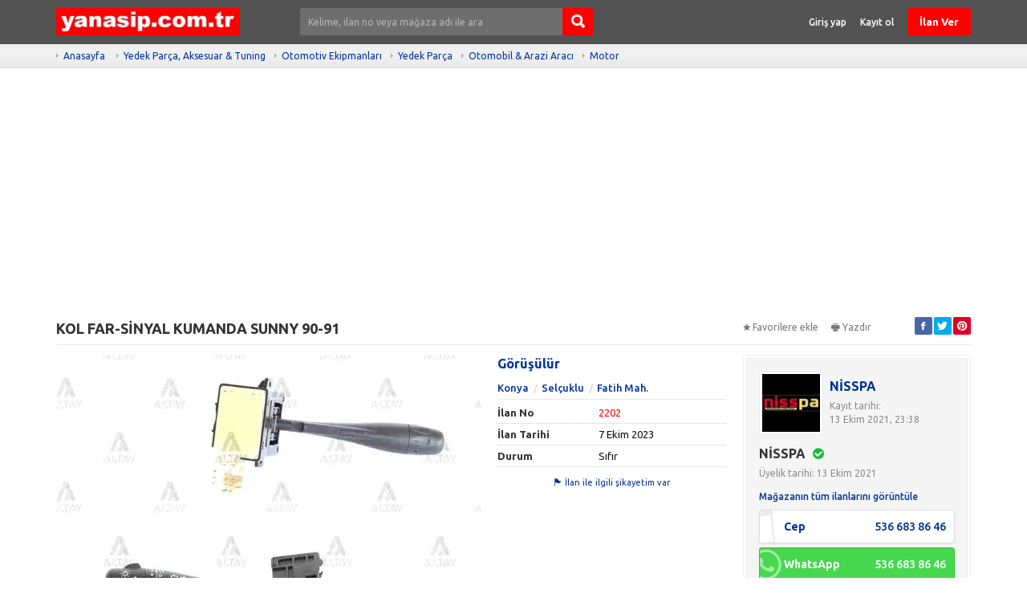

--- FILE ---
content_type: text/html; charset=UTF-8
request_url: https://www.yanasip.com.tr/%09kol-far-sinyal-kumanda-sunny-90-91-2202
body_size: 14372
content:
<!DOCTYPE HTML>
<html lang="tr-TR">
<head>
<meta charset="UTF-8">
<title>	KOL FAR-SİNYAL KUMANDA SUNNY 90-91 - yanasip.com.tr</title>
<meta name="description" content="...">
<link rel="stylesheet" href="https://www.yanasip.com.tr/temalar/limon_ilan/css/bootstrap.min.css"/>
<link rel="stylesheet" href="https://www.yanasip.com.tr/temalar/limon_ilan/css/font-awesome.min.css"/>
<link rel="stylesheet" href="https://www.yanasip.com.tr/temalar/limon_ilan/css/ionicons.min.css"/>
<link rel="stylesheet" href="https://www.yanasip.com.tr/temalar/limon_ilan/js/trumbowyg/ui/trumbowyg.min.css"/>
<link rel="stylesheet" href="https://www.yanasip.com.tr/temalar/limon_ilan/css/sidr.bare.min.css"/>
<link rel="stylesheet" href="https://www.yanasip.com.tr/temalar/limon_ilan/css/magnific-popup.css"/>
<link rel="stylesheet" href="https://www.yanasip.com.tr/temalar/limon_ilan/style.css?v=1996"/>
<link href="https://fonts.googleapis.com/css?family=Ubuntu:300,400,500,700&amp;subset=latin-ext" rel="stylesheet">
<link rel="canonical" href="https://www.yanasip.com.tr/	kol-far-sinyal-kumanda-sunny-90-91-2202" />
<meta property="og:url" content="https://www.yanasip.com.tr/	kol-far-sinyal-kumanda-sunny-90-91-2202" />
<meta property="og:type" content="website" />
<meta property="og:title" content="	KOL FAR-SİNYAL KUMANDA SUNNY 90-91 - yanasip.com.tr" />
<meta property="og:description" content="..." />
<meta property="og:image" content="https://www.yanasip.com.tr/uploads/ajax/2022/06/20/roF1BhoLd^0QgRoo0DxMsHj1fTEEtW7cI^^X8Wbfir8=-62B0A10B66DAC.jpg" />
<link rel='icon' href='https://www.yanasip.com.tr/uploads/images/2019/12/29/fi-5e08b6fb4201a.jpg' /><meta http-equiv="refresh" content="300;"><meta name="viewport" content="width=device-width, initial-scale=1">
<meta http-equiv="cache-control" content="max-age=0" />
<meta http-equiv="cache-control" content="no-cache" />
<meta http-equiv="expires" content="0" />
<meta http-equiv="expires" content="Tue, 01 Jan 1980 1:00:00 GMT" />
<meta http-equiv="pragma" content="no-cache" />
<link rel="manifest" href="https://www.yanasip.com.tr/manifest.json">
<script>navigator.serviceWorker.register('sw.js');</script>
<style type="text/css">
	body {font-family:"Ubuntu", sans-serif;}
header, header .sticky, .yazi .bilgi ul li a, #magaza_bilgi, ul.magaza_sec li a:hover, ul.magaza_sec li.active a, .mobil_header, .footer_sabit {background: #535353;}
#mmu_panel, .mm#mmu_panel ul li a {background: #535353 !important;}
.mm#mmu_panel ul li a:hover, .mm#mmu_panel ul li a.active {background: #535353 !important;}
ul.renkli_menu li a:hover  {background: #535353 !important;}
.yazi h1, .yazi .sidebar .benzer h3 a, .yazi.kategori .icerik h3 a, .yazi .kategori-baslik {color: #535353;}
header .ara input {background:#6e6e6e;}
header .ara.focus input {background:#ffffff !important;color:#535353 !important;}
header .ara button {background: #ff0000 !important;color:#ffffff !important;}
header .ara button:hover {background:#ff0000 !important;color:#ffffff !important;}
header .header_link {color:#ffffff !important;}
header .header_link:hover {color:#ffffff !important;}
header .uyelik > a.btn-primary, .fixed-ekle-buton {background: #ff0000 !important;color: #ffffff !important;}
header .uyelik > a.btn-primary:hover, .fixed-ekle-buton:hover {background: #ff0000 !important;color: #ffffff !important;}
header .uyelik > a.yeni span.badge {background:#b9b9b9;color:#ffffff;}
header, header * {box-shadow:none !important;text-shadow:none !important;}
header {border-bottom:1px solid rgba(0,0,0,.1);}
.s_istatistik .badge, .slidesjs-next, .slidesjs-previous {background:#6e6e6e !important;color:#ffffff !important;}
header {padding:0;}
.nav-tabs.ozel {border-bottom:4px solid #535353 !important;height:40px;}
.nav-tabs.ozel li a {margin-left:0;margin-right:5px;padding:8px 14px;border:0;border-radius:0;text-shadow:none;background:#eeeeee;color:#535353;}
.nav-tabs.ozel li.active a {background:#535353;color:#ffffff;border:0;border-radius:0;}
.nav-tabs.ozel li.active a:before {display:none;}
</style>
</head>
<body>
<div id="fb-root"></div>
<script>(function(d, s, id) {
  var js, fjs = d.getElementsByTagName(s)[0];
  if (d.getElementById(id)) return;
  js = d.createElement(s); js.id = id;
  js.src = 'https://connect.facebook.net/tr_TR/sdk.js#xfbml=1&version=v3.1';
  fjs.parentNode.insertBefore(js, fjs);
}(document, 'script', 'facebook-jssdk'));</script>
<header class="visible-md visible-lg standart">

<div class="sticky"><div class="container">
	<div class="row">
		<div class="col-md-9 col-sm-12 yukseklik_h">
			<div class="logo noselect"><a href="https://www.yanasip.com.tr"><img src="https://www.yanasip.com.tr/uploads/images/2020/01/05/yncomt-5e1113291f324.jpg" class="img-responsive" /></a></div>
		</div>
		<div class="ortala_h">
			<div class="col-md-14 col-md-offset-2 visible-md visible-lg">
				<form action="" method="post">
					<div class="input-group ara ">
					  <input type="text" id="ara_input" class="form-control" name="s" placeholder="Kelime, ilan no veya mağaza adı ile ara" value="" required>
					  <span class="input-group-btn">
						<button class="btn btn-default" name="ara_buton" type="submit" value="Ara"><i class="ion-search"></i></button>
					  </span>
					</div>
				</form>
			</div>
			<div class="col-md-17 col-sm-30 text-right uyelik">
								<a href="https://www.yanasip.com.tr/sayfa/giris-yap" class="btn header_link">Giriş yap</a>
				<a href="https://www.yanasip.com.tr/sayfa/kayit-ol" class="btn header_link">Kayıt ol</a>
				<a href="https://www.yanasip.com.tr/sayfa/giris-yap?r=ie" class="btn btn-primary btn-header">İlan Ver</a>
					
			</div>
		</div>
	</div>
</div>
</div></header>

<div class="visible-sm visible-xs">
	<div class="mobil_header sticky">
		<div class="container">
			<div class="row">
								<div class="col-xs-8 text-center" >
					<button type="button" class="pull-left" id="mm_buton" href="#mm_panel"><i class="ion-navicon-round mr0"></i></button>
				</div>
				<div class="col-xs-26 yukseklik_h">
					<a href="https://www.yanasip.com.tr"><img src="https://www.yanasip.com.tr/uploads/images/2020/01/04/yncomt-5e0fb24a25f56.jpg" class="img-responsive img-center mobil_logo"/></a>
				</div>
				<div class="col-xs-8 text-center" >
					<button type="button" class="pull-right" id="mmu_buton" href="#mmu_panel"><i class="ion-person-stalker mr0"></i></button>
				</div>
			</div>
		</div>
	</div>
	<form action="" method="post">
		<div class="mobil_ara">
		  <input style="width:88%;border-left:0;" type="text" id="m_ara_input" class="form-control pull-left" name="s" placeholder="Kelime, ilan no veya mağaza adı ile ara" value="" required>
		  <button style="width:12%;" class="btn btn-default pull-left" name="ara_buton" type="submit" value="Ara"><i class="ion-search mr0"></i></button>
		  <div class="clearfix"></div>
		</div>
	</form>
</div><div class="gri">
	<div class="container">
		<ol class="breadcrumb">
		  <li><a href="https://www.yanasip.com.tr">Anasayfa</a></li>
		  <li><a href='https://www.yanasip.com.tr/3/yedek-parca-aksesuar-tuning'>Yedek Parça, Aksesuar & Tuning</a></li><li><a href='https://www.yanasip.com.tr/33/otomotiv-ekipmanlari'>Otomotiv Ekipmanları</a></li><li><a href='https://www.yanasip.com.tr/525/otomotiv-ekipmanlari-yedek-parca'>Yedek Parça</a></li><li><a href='https://www.yanasip.com.tr/4799/otomotiv-ekipmanlari-yedek-parca-otomobil-arazi-araci'>Otomobil & Arazi Aracı</a></li><li><a href='https://www.yanasip.com.tr/13571/otomotiv-ekipmanlari-yedek-parca-otomobil-arazi-araci-motor'>Motor</a></li>		  
		</ol>
	</div>
</div>
<div class="container ilan">
	<div id="mesaj_kutusu">
</div>		<div class="ust">
		<div class="row">
			<div class="col-md-31 col-sm-26 ilan-baslik">
				<h1 title="	KOL FAR-SİNYAL KUMANDA SUNNY 90-91">	KOL FAR-SİNYAL KUMANDA SUNNY 90-91</h1>
			</div>
			<div class="clearfix mb10 visible-xs"></div>
			<div class="col-md-11 col-sm-16">
				<div class="buton">
								<a id="favorilerden_kaldir" class="c_pointer" style='display:none;'><i class="ion-android-star-outline"></i>Favorilerden kaldır</a>
				<a id="favorilere_ekle" class="c_pointer" ><i class="ion-android-star"></i>Favorilere ekle</a>
				</div>
				<div class="buton">
					<a onclick="frames['frame'].print()" class="c_pointer"><i class="ion-printer"></i>Yazdır</a>
				</div>
				<div class="buton sosyal pull-right">
										<a href="http://www.facebook.com/sharer.php?u=https://www.yanasip.com.tr/	kol-far-sinyal-kumanda-sunny-90-91-2202" onclick="window.open(this.href, 'mywin','left=20,top=20,width=500,height=500,toolbar=1,resizable=0'); return false;" target="blank" class="facebook"><i class="ion-social-facebook"></i></a>
					<a href="http://twitter.com/share?url=https://www.yanasip.com.tr/	kol-far-sinyal-kumanda-sunny-90-91-2202&text=	KOL FAR-SİNYAL KUMANDA SUNNY 90-91" onclick="window.open(this.href, 'mywin','left=20,top=20,width=500,height=500,toolbar=1,resizable=0'); return false;" target="blank" class="twitter"><i class="ion-social-twitter"></i></a>
					<a href="http://pinterest.com/pin/create/button/?url=https://www.yanasip.com.tr/	kol-far-sinyal-kumanda-sunny-90-91-2202&media={URI-encoded URL of the image to pin}&description=	KOL FAR-SİNYAL KUMANDA SUNNY 90-91" onclick="window.open(this.href, 'mywin','left=20,top=20,width=500,height=500,toolbar=1,resizable=0'); return false;" target="blank" class="pinterest"><i class="ion-social-pinterest"></i></a>
					<a href="whatsapp://send?text=https://www.yanasip.com.tr/	kol-far-sinyal-kumanda-sunny-90-91-2202&t=	KOL FAR-SİNYAL KUMANDA SUNNY 90-91" data-action="share/whatsapp/share" target="blank" class="whatsapp visible-xs"><i class="ion-social-whatsapp"></i></a>
				</div>
			</div>
		</div>
	
	</div>
	<div class="row">
		<div class="col-md-31 ">
			<div class="row">
							<div class="col-md-27  noselect ">
										<div class="prelative visible-md visible-lg">
						<input type="hidden" id="galeri_sayisi" value="1">
						<img id="genis_gorsel" data-sira="1" src="https://www.yanasip.com.tr/uploads/ajax/2022/06/20/roF1BhoLd^0QgRoo0DxMsHj1fTEEtW7cI^^X8Wbfir8=-62B0A10B66DAC-530_393.jpg" class="img-responsive visible-md visible-lg " />
											</div>
					<div id="galeri_sira_bilgi"></div>

					<div class="well gorseller visible-md visible-lg">
						<div class="well-heading">
							<div class="row">
								<div class="col-md-21 col-xs-21"><a id="mega_foto" class="c_pointer" data-id="6936"><i class="ion-arrow-expand"></i>Fotoğrafı büyüt</a></div>
								<div class="col-md-21 col-xs-21"><span style='color:#999 !important;font-weight:600;'><i class='ion-ios-videocam'></i>Video</span></div>
							</div>
						</div>
												<div class="padding scroll">
												<a id="resim_6936" data-sira="1" class="galeri_gorsel active c_pointer" data-full-url="https://www.yanasip.com.tr/uploads/ajax/2022/06/20/roF1BhoLd^0QgRoo0DxMsHj1fTEEtW7cI^^X8Wbfir8=-62B0A10B66DAC.jpg" data-url="https://www.yanasip.com.tr/uploads/ajax/2022/06/20/roF1BhoLd^0QgRoo0DxMsHj1fTEEtW7cI^^X8Wbfir8=-62B0A10B66DAC-530_393.jpg" data-id="6936"><img src="https://www.yanasip.com.tr/uploads/ajax/2022/06/20/roF1BhoLd^0QgRoo0DxMsHj1fTEEtW7cI^^X8Wbfir8=-62B0A10B66DAC-160_120.jpg" /></a>
												</div>
						<div id="magnific-popup">
												<a class="popup" data-id="6936" href="https://www.yanasip.com.tr/uploads/ajax/2022/06/20/roF1BhoLd^0QgRoo0DxMsHj1fTEEtW7cI^^X8Wbfir8=-62B0A10B66DAC.jpg"></a>
												</div>
											</div>
										<div class="visible-xs visible-sm">
						<div id="no_flash_slider"><i class="fa fa-circle-o-notch fa-spin"></i><p>Fotoğraflar yükleniyor</p></div>
						<div id="mobil_slides" style="margin-bottom:10px;display:none;">
							<img src='https://www.yanasip.com.tr/uploads/ajax/2022/06/20/roF1BhoLd^0QgRoo0DxMsHj1fTEEtW7cI^^X8Wbfir8=-62B0A10B66DAC-530_393.jpg' class='img-responsive' data-id='6936'>						</div>
					</div>
												</div>
					
					<div class="col-md-15">
					<div class='s_mesaj'>Görüşülür</div>															<ul class="adres">
												<li><a href="https://www.yanasip.com.tr/13571/otomotiv-ekipmanlari-yedek-parca-otomobil-arazi-araci-motor/?f_il=53">Konya</a></li>
												<li><a href="https://www.yanasip.com.tr/13571/otomotiv-ekipmanlari-yedek-parca-otomobil-arazi-araci-motor/?f_il=53&f_ilce=646">Selçuklu</a></li>						<li><a href="https://www.yanasip.com.tr/13571/otomotiv-ekipmanlari-yedek-parca-otomobil-arazi-araci-motor/?f_il=53&f_ilce=646&f_mahalle=48430">Fatih Mah.</a></li>					</ul>
										<table class="table table-default detay">
						<tr>
							<th width="125">İlan No</th>
							<td style="color:red;">2202</td>
						</tr>
						<tr>
							<th>İlan Tarihi</th>
							<td>7 Ekim 2023</td>
						</tr>
						
									<tr>
										<th>Durum</th>
										<td>Sıfır</td>
									</tr>					</table>
					<div class="text-center">
						<a id="sikayetim_var_buton" data-toggle="modal" data-target="#sikayet" class="c_pointer"><i class="ion-flag"></i>İlan ile ilgili şikayetim var</a>
					</div>
				</div>
							</div>
						
			<div class="clearfix mb20 visible-xs visible-sm"></div>
			<div id="mobil_iletisim" class="visible-xs visible-sm"></div>
			<div class="detay">
				<div class="panel panel-default beyaz">
					<div class="panel-heading">
					  <ul class="nav nav-tabs ozel" role="tablist">
						<li role="presentation" class="active visible-sm visible-md visible-lg"><a href="#aciklama" aria-controls="aciklama" role="tab" data-toggle="tab">İlan Detayları</a></li>
						<li role="presentation" class="active visible-xs"><a href="#aciklama" aria-controls="aciklama" role="tab" data-toggle="tab">Açıklama</a></li>
												<li role="presentation"><a href="#konum" aria-controls="konum" role="tab" data-toggle="tab"><i class="ion-location"></i>Konum</a></li>
						<li role="presentation" id="sokak_gorunumu" class="visible-sm visible-md visible-lg" style="display:none;"><a href="#sokak" aria-controls="sokak" role="tab" data-toggle="tab"><i class="fa fa-street-view"></i>Sokak Görünümü</a></li>
						<li role="presentation" id="sokak_gorunumu_mobil" class="visible-xs" style="display:none;"><a href="#sokak" aria-controls="sokak" role="tab" data-toggle="tab"><i class="fa fa-street-view mr0"></i></a></li>
												<li role="presentation" class="visible-sm visible-md visible-lg"><a href="#benzer" aria-controls="benzer" role="tab" data-toggle="tab"><i class="ion-refresh"></i>Benzer İlanlar</a></li>
						<li role="presentation" class="visible-xs"><a href="#benzer" aria-controls="benzer" role="tab" data-toggle="tab"><i class="ion-refresh mr0"></i></a></li>
					  </ul>
					</div>
					<div class="tab-content">
						<div role="tabpanel" class="tab-pane fade in active" id="aciklama">
							<div class="panel-body">
							<div class="ilan_icerik">
							<p>Açıklama bulunamadı</p>							</div>
							</div>
						</div>
												<div role="tabpanel" class="tab-pane fade" id="konum">
							<div class="panel-body">
								<div id="harita" style="width:100%;height:400px;"></div>
							</div>
						</div>
						<div role="tabpanel" class="tab-pane fade" id="sokak">
							<div class="panel-body">
								<div id="sokak_harita" style="width:30%;height:400px;float:left;"></div>
								<div id="pano" style="width:70%;height:400px;float:left;"></div>
							</div>
						</div>
												<div role="tabpanel" class="tab-pane fade" id="benzer">
							<div class="panel-body">
														<div class="row">
														<div class="col-md-a5 col-xs-21">
								<div class="liste">
									<a href="https://www.yanasip.com.tr/yatak-kol-025-i20picanto-12-mpi-08-23060-03911-1879"><img src="https://www.yanasip.com.tr/uploads/ajax/2021/11/11/23060-03911-618CB9EC1C41B-160_120.jpg" alt="YATAK KOL [0.25] I20+PICANTO 1.2 MPI 08   23060-03911" class="img-responsive"/></a>
									<h3><a href="https://www.yanasip.com.tr/yatak-kol-025-i20picanto-12-mpi-08-23060-03911-1879">YATAK KOL [0.25] I20+PICANTO 1.2 MPI 08   23060-03911</a></h3>
								</div>
							</div>
														<div class="col-md-a5 col-xs-21">
								<div class="liste">
									<a href="https://www.yanasip.com.tr/	fren-balata-sunny-90-95-on-2189"><img src="https://www.yanasip.com.tr/uploads/ajax/2022/06/20/sADtfj1BoY2UAOFVd2GrSq88g9UC0hd9bnGe31dvTMo=-62B04DA75B503-160_120.jpg" alt="	FREN BALATA SUNNY 90-95 ÖN" class="img-responsive"/></a>
									<h3><a href="https://www.yanasip.com.tr/	fren-balata-sunny-90-95-on-2189">	FREN BALATA SUNNY 90-95 ÖN</a></h3>
								</div>
							</div>
														<div class="col-md-a5 col-xs-21">
								<div class="liste">
									<a href="https://www.yanasip.com.tr/nissan-primera-almera-qg16-qg18-icin-bogaz-kelebegi-1866"><img src="https://www.yanasip.com.tr/uploads/ajax/2021/10/29/IMG_3708-617BD3C104296-160_120.jpg" alt="NİSSAN PRİMERA ALMERA QG16 QG18 İÇİN BOGAZ KELEBEGİ" class="img-responsive"/></a>
									<h3><a href="https://www.yanasip.com.tr/nissan-primera-almera-qg16-qg18-icin-bogaz-kelebegi-1866">NİSSAN PRİMERA ALMERA QG16 QG18 İÇİN BOGAZ KELEBEGİ</a></h3>
								</div>
							</div>
														<div class="col-md-a5 col-xs-21">
								<div class="liste">
									<a href="https://www.yanasip.com.tr/renault-clio14dacia-solenza-evrakli-komple-motor-e7j-1057"><img src="https://www.yanasip.com.tr/uploads/ajax/2020/03/19/IMG_20200319_142748_555-5E735E59E7A33-160_120.jpg" alt="RENAULT CLİO  1.4  DACİA SOLENZA EVRAKLI KOMPLE MOTOR (E7J)" class="img-responsive"/></a>
									<h3><a href="https://www.yanasip.com.tr/renault-clio14dacia-solenza-evrakli-komple-motor-e7j-1057">RENAULT CLİO  1.4  DACİA SOLENZA EVRAKLI KOMPLE MOTOR (E7J)</a></h3>
								</div>
							</div>
														<div class="col-md-a5 col-xs-21">
								<div class="liste">
									<a href="https://www.yanasip.com.tr/yd25-krank-mili-2292"><img src="https://www.yanasip.com.tr/uploads/ajax/2023/02/15/IMG_4764-63ECAD7418022-160_120.jpg" alt="YD25 KRANK MİLİ" class="img-responsive"/></a>
									<h3><a href="https://www.yanasip.com.tr/yd25-krank-mili-2292">YD25 KRANK MİLİ</a></h3>
								</div>
							</div>
														<div class="col-md-a5 col-xs-21">
								<div class="liste">
									<a href="https://www.yanasip.com.tr/nissan-sunny-distrubuter-kapagi-1860"><img src="https://www.yanasip.com.tr/uploads/ajax/2021/10/28/IMG_3685-617A82EE24EA1-160_120.jpg" alt="NİSSAN SUNNY DİSTRÜBÜTER KAPAGI" class="img-responsive"/></a>
									<h3><a href="https://www.yanasip.com.tr/nissan-sunny-distrubuter-kapagi-1860">NİSSAN SUNNY DİSTRÜBÜTER KAPAGI</a></h3>
								</div>
							</div>
														<div class="col-md-a5 col-xs-21">
								<div class="liste">
									<a href="https://www.yanasip.com.tr/volkswagen-scirocco-jetta-golf-beetle-egr-sogutucu-04l131512aj-121"><img src="https://www.yanasip.com.tr/uploads/ajax/2019/11/21/WhatsApp-Image-2019-11-21-at-151645-5DD69A9071506-160_120.jpeg" alt="VOLKSWAGEN SCIROCCO JETTA GOLF BEETLE EGR SOGUTUCU 04L131512AJ" class="img-responsive"/></a>
									<h3><a href="https://www.yanasip.com.tr/volkswagen-scirocco-jetta-golf-beetle-egr-sogutucu-04l131512aj-121">VOLKSWAGEN SCIROCCO JETTA GOLF BEETLE EGR SOGUTUCU 04L131512AJ</a></h3>
								</div>
							</div>
														<div class="col-md-a5 col-xs-21">
								<div class="liste">
									<a href="https://www.yanasip.com.tr/nissan-terrano-hava-akismetre-794"><img src="https://www.yanasip.com.tr/uploads/ajax/2020/02/03/20200203_143947-5E380EAFF3C06-160_120.jpg" alt="NISSAN TERRANO HAVA AKISMETRE" class="img-responsive"/></a>
									<h3><a href="https://www.yanasip.com.tr/nissan-terrano-hava-akismetre-794">NISSAN TERRANO HAVA AKISMETRE</a></h3>
								</div>
							</div>
														<div class="col-md-a5 col-xs-21">
								<div class="liste">
									<a href="https://www.yanasip.com.tr/10101-00q0d-motor-takim-contasi-k9k-1806"><img src="https://www.yanasip.com.tr/uploads/ajax/2021/10/13/IMG_3188-6167148EA7999-160_120.jpg" alt="10101-00Q0D MOTOR TAKIM CONTASI   K9K" class="img-responsive"/></a>
									<h3><a href="https://www.yanasip.com.tr/10101-00q0d-motor-takim-contasi-k9k-1806">10101-00Q0D MOTOR TAKIM CONTASI   K9K</a></h3>
								</div>
							</div>
														<div class="col-md-a5 col-xs-21">
								<div class="liste">
									<a href="https://www.yanasip.com.tr/nissan-navara-d23-2015-2023-komple-motor-2550"><img src="https://www.yanasip.com.tr/uploads/ajax/2024/04/04/b1279-660E7BE70F382-160_120.jpg" alt="NİSSAN NAVARA D23 2015-2023 KOMPLE MOTOR" class="img-responsive"/></a>
									<h3><a href="https://www.yanasip.com.tr/nissan-navara-d23-2015-2023-komple-motor-2550">NİSSAN NAVARA D23 2015-2023 KOMPLE MOTOR</a></h3>
								</div>
							</div>
														<div class="col-md-a5 col-xs-21">
								<div class="liste">
									<a href="https://www.yanasip.com.tr/11044-vk505-11044-vk504-nissan-skysat-ve-navara-silindir-kapak-contasi-1813"><img src="https://www.yanasip.com.tr/uploads/ajax/2021/10/13/IMG_3274-616733673AC52-160_120.jpg" alt="PRİMERA VE ALMERA YD22 SİLİNDİR KAPAK CONTASI" class="img-responsive"/></a>
									<h3><a href="https://www.yanasip.com.tr/11044-vk505-11044-vk504-nissan-skysat-ve-navara-silindir-kapak-contasi-1813">PRİMERA VE ALMERA YD22 SİLİNDİR KAPAK CONTASI</a></h3>
								</div>
							</div>
														<div class="col-md-a5 col-xs-21">
								<div class="liste">
									<a href="https://www.yanasip.com.tr/subaru-ej205ej253ej257oil-pump-2354"><img src="https://www.yanasip.com.tr/uploads/ajax/2023/02/27/71tLrloNF8L_AC_UF8941000_QL80_-63FC97529F0F3-160_120.jpg" alt="SUBARU EJ205&EJ253&EJ257  OIL PUMP " class="img-responsive"/></a>
									<h3><a href="https://www.yanasip.com.tr/subaru-ej205ej253ej257oil-pump-2354">SUBARU EJ205&EJ253&EJ257  OIL PUMP </a></h3>
								</div>
							</div>
														<div class="col-md-a5 col-xs-21">
								<div class="liste">
									<a href="https://www.yanasip.com.tr/hr30209j-bilya-2067"><img src="https://www.yanasip.com.tr/uploads/ajax/2022/04/11/IMG_4548-6253EF824D197-160_120.jpg" alt="HR30209J BİLYA" class="img-responsive"/></a>
									<h3><a href="https://www.yanasip.com.tr/hr30209j-bilya-2067">HR30209J BİLYA</a></h3>
								</div>
							</div>
														<div class="col-md-a5 col-xs-21">
								<div class="liste">
									<a href="https://www.yanasip.com.tr/tampon-micra-arka-03-06-2094"><img src="https://www.yanasip.com.tr/uploads/ajax/2022/06/02/Ni7lwhlqelgSD^fEYNafVfJFciwfYs1HZ3k3yf5jn7o=-6298CD5FC6147-160_120.jpg" alt="TAMPON MICRA ARKA 03-06" class="img-responsive"/></a>
									<h3><a href="https://www.yanasip.com.tr/tampon-micra-arka-03-06-2094">TAMPON MICRA ARKA 03-06</a></h3>
								</div>
							</div>
														<div class="col-md-a5 col-xs-21">
								<div class="liste">
									<a href="https://www.yanasip.com.tr/13270-3hc0a-nissan-micra-valve-cover-gasket-2236"><img src="https://www.yanasip.com.tr/uploads/ajax/2022/09/27/Ekran-goruntusu-2022-09-27-095401-63329E5FAE3AE-160_120.png" alt="13270-3HC0A NISSAN MICRA VALVE COVER GASKET" class="img-responsive"/></a>
									<h3><a href="https://www.yanasip.com.tr/13270-3hc0a-nissan-micra-valve-cover-gasket-2236">13270-3HC0A NISSAN MICRA VALVE COVER GASKET</a></h3>
								</div>
							</div>
														</div>
														</div>
						</div>
					</div>
				</div>
											
								<div class="yorumlar">
					<div class="panel panel-default beyaz">
						<div class="panel-heading">Yorumlar</div>
						<div class="panel-body">							
							<div class="fb-comments" data-href="https://www.yanasip.com.tr/	kol-far-sinyal-kumanda-sunny-90-91-2202" data-numposts="5" data-width="100%"></div>
						</div>
					</div>
				</div>
								<div class='text-center ziyaret'><i class='ion-eye'></i>171 kez görüntülendi.</div>			</div>
		</div>
		<div class="clearfix visible-xs mb20"></div>
				<div class="col-md-11 ">
						<div id="iletisim_copy" class="visible-md visible-lg">
				<div class="panel panel-default beyaz iletisim ">
					<div class="panel-body">
					<div class="blurry">
												<div class="yukseklik pull-left">
							<a href="https://www.yanasip.com.tr/magaza/nisspa-24"><img class="magaza_gorsel" src="https://www.yanasip.com.tr/uploads/magaza_profil/nisspareklam-622B93D18ACC2-150_150.jpg" alt=""/></a>
						</div>
						<div class="ortala">
							<h3><a href="https://www.yanasip.com.tr/magaza/nisspa-24">NİSSPA</a></h3>
							<p style="margin-bottom:0;">Kayıt tarihi:<br />13 Ekim 2021, 23:38</p>
						</div>
						<div class="clearfix mb15"></div>
						
						<h3>NİSSPA						
							<i class='fa fa-check-circle ml5' data-toggle='tooltip' title='Güvenilir Üye'></i>						
						</h3>
						<p>Üyelik tarihi: 13 Ekim 2021</p>
						
													<a href="https://www.yanasip.com.tr/magaza/nisspa-24">Mağazanın tüm ilanlarını görüntüle</a>
												
						<div class="clearfix mb7"></div>
												<a href="tel:+90536 683 86 46" class="tel_link"><div class="bilgi">
							<i class="ion-iphone"></i>
							<div class="prel">
							Cep<span>536 683 86 46</span>
							</div>
						</div></a>
												
												<a href="https://wa.me/905366838646?text=Merhaba%2C+%09KOL+FAR-S%C4%B0NYAL+KUMANDA+SUNNY+90-91+adl%C4%B1+ilan%C4%B1n%C4%B1zla+ilgileniyorum.%0Ahttps%3A%2F%2Fwww.yanasip.com.tr%2F%09kol-far-sinyal-kumanda-sunny-90-91-2202" class="tel_link" style="text-decoration:none !important;"><div class="bilgi whatsapp">
							<i class="fa fa-whatsapp"></i>
							<div class="prel">
							WhatsApp<span>536 683 86 46</span>
							</div>
						</div></a>						
												<div class="text-center">
							<a href="https://www.yanasip.com.tr/sayfa/giris-yap?m=1">İlan sahibine mesaj gönder</a>
						</div>						
												
												<div class="mobil_fixed_iletisim visible-xs">
							<div class="iletisim_bilgi"><i class="fa fa-user"></i></i>İlan sahibi: NİSSPA (NİSSPA)</div>
							<a class="tel" href="tel:+90536 683 86 46" style="width:50%;"><i class="fa fa-phone"></i>Ara</a>
														<a class="whatsapp" href="https://wa.me/905366838646?text=Merhaba%2C+%09KOL+FAR-S%C4%B0NYAL+KUMANDA+SUNNY+90-91+adl%C4%B1+ilan%C4%B1n%C4%B1zla+ilgileniyorum.%0Ahttps%3A%2F%2Fwww.yanasip.com.tr%2F%09kol-far-sinyal-kumanda-sunny-90-91-2202" style="width:50%;"><i class="fa fa-whatsapp"></i>WhatsApp</a>
													</div>
												
											</div>
					</div>
				</div>
			</div>
						<div class="panel panel-default beyaz ilan_sag">
				<div class="panel-body text-center">
					<p>Satıcıyla telefonla ya da yüz yüze iletişim kurup, alacağınız ürünü görüp kontrol etmeden kapora ödemesi yapmayın, karşı tarafa para göndermeyin.</p>
<style type="text/css">.tb_button {padding:1px;cursor:pointer;border-right: 1px solid #8b8b8b;border-left: 1px solid #FFF;border-bottom: 1px solid #fff;}.tb_button.hover {borer:2px outset #def; background-color: #f8f8f8 !important;}.ws_toolbar {z-index:100000} .ws_toolbar .ws_tb_btn {cursor:pointer;border:1px solid #555;padding:3px}   .tb_highlight{background-color:yellow} .tb_hide {visibility:hidden} .ws_toolbar img {padding:2px;margin:0px}
</style>
<style type="text/css">.tb_button {padding:1px;cursor:pointer;border-right: 1px solid #8b8b8b;border-left: 1px solid #FFF;border-bottom: 1px solid #fff;}.tb_button.hover {borer:2px outset #def; background-color: #f8f8f8 !important;}.ws_toolbar {z-index:100000} .ws_toolbar .ws_tb_btn {cursor:pointer;border:1px solid #555;padding:3px}   .tb_highlight{background-color:yellow} .tb_hide {visibility:hidden} .ws_toolbar img {padding:2px;margin:0px}
</style>
<style type="text/css">.tb_button {padding:1px;cursor:pointer;border-right: 1px solid #8b8b8b;border-left: 1px solid #FFF;border-bottom: 1px solid #fff;}.tb_button.hover {borer:2px outset #def; background-color: #f8f8f8 !important;}.ws_toolbar {z-index:100000} .ws_toolbar .ws_tb_btn {cursor:pointer;border:1px solid #555;padding:3px}   .tb_highlight{background-color:yellow} .tb_hide {visibility:hidden} .ws_toolbar img {padding:2px;margin:0px}
</style>
<style type="text/css">.tb_button {padding:1px;cursor:pointer;border-right: 1px solid #8b8b8b;border-left: 1px solid #FFF;border-bottom: 1px solid #fff;}.tb_button.hover {borer:2px outset #def; background-color: #f8f8f8 !important;}.ws_toolbar {z-index:100000} .ws_toolbar .ws_tb_btn {cursor:pointer;border:1px solid #555;padding:3px}   .tb_highlight{background-color:yellow} .tb_hide {visibility:hidden} .ws_toolbar img {padding:2px;margin:0px}
</style>
				</div>
			</div>
						
						
			

		</div>
			</div>
</div>

<!-- Mesaj Gönder Modal -->
<div class="modal fade" id="mesaj_gonder" tabindex="-1" role="dialog" aria-labelledby="mesaj_gonder">
  <div class="modal-dialog" role="document">
	<form id="mesaj_gonder_form" action="" method="post" onsubmit="return false;">
    <div class="modal-content">
      <div class="modal-header">
        <button type="button" class="close" data-dismiss="modal" aria-label="Close"><span aria-hidden="true">&times;</span></button>
        <h4 class="modal-title" id="myModalLabel">Mesaj Gönder</h4>
      </div>
      <div class="modal-body">
		<div id="mesaj_cevap"></div>
		<div id="mesaj_gizle">
			 <div class="form-group">
				<label for="kime">İlan Başlığı</label>
				<input type="text" class="form-control" id="gonderilecek" name="gonderilecek" placeholder="Gönderilecek Kişi" value="	KOL FAR-SİNYAL KUMANDA SUNNY 90-91" disabled>
			 </div>
			 <div class="form-group">
				<label for="kime">Gönderilecek Kişi <span style="color:#e74c3c;margin-left:3px;">*</span></label>
				<input type="text" class="form-control" id="gonderilecek" name="gonderilecek" placeholder="Gönderilecek Kişi" value="NİSSPA" disabled>
			 </div>
			 <div class="form-group">
				<label for="mesaj">Mesajınız <span style="color:#e74c3c;margin-left:3px;">*</span></label>
				<textarea class="form-control" id="mesaj" name="mesaj" placeholder="Mesajınız" rows="3" required></textarea>
				<input type="hidden" class="form-control" id="kime" name="kime" value="460">
				<input type="hidden" class="form-control" id="ilan_id" name="ilan_id" value="2202">
			 </div>
		 </div>
      </div>
      <div class="modal-footer">
        <button type="button" class="btn btn-default" data-dismiss="modal">Kapat</button>
        <button type="submit" id="m_gonder_buton" class="btn btn-primary">Gönder</button>
      </div>
    </div>
	</form>
  </div>
</div>
<!-- Şikayet Modal -->
<div class="modal fade" id="sikayet" tabindex="-1" role="dialog" aria-labelledby="sikayet">
  <div class="modal-dialog" role="document">
	<form id="sikayet_gonder_form" action="" method="post" onsubmit="return false;">
    <div class="modal-content">
      <div class="modal-header">
        <button type="button" class="close" data-dismiss="modal" aria-label="Close"><span aria-hidden="true">&times;</span></button>
        <h4 class="modal-title" id="myModalLabel">Şikayet Formu</h4>
      </div>
      <div class="modal-body">
		<div id="mesaj_cevap"></div>
		<div id="mesaj_gizle">
			 <div class="form-group">
				<label for="ad_soyad">Ad Soyad <span style="color:#e74c3c;margin-left:3px;">*</span></label>
				<input type="text" class="form-control" id="ad_soyad" name="ad_soyad" placeholder="Ad Soyad" value="">
			 </div>
			 <div class="form-group">
				<label for="mesaj">Şikayet Nedeni <span style="color:#e74c3c;margin-left:3px;">*</span></label>
				<textarea class="form-control" id="mesaj" name="mesaj" placeholder="Şikayet Nedeni" rows="3" required></textarea>
				<input type="hidden" class="form-control" id="ilan_id" name="ilan_id" value="2202">
			 </div>
		 </div>
      </div>
      <div class="modal-footer">
        <button type="button" class="btn btn-default" data-dismiss="modal">Kapat</button>
        <button type="submit" id="s_gonder_buton" class="btn btn-danger"><i class="ion-paper-airplane"></i>Gönder</button>
      </div>
    </div>
	</form>
  </div>
</div>
<iframe src="https://www.yanasip.com.tr/sayfa/yazdir/?id=2202" style="display:none;" name="frame"></iframe>
<div class='container' style='margin-top:15px;'><script async src="https://pagead2.googlesyndication.com/pagead/js/adsbygoogle.js?client=ca-pub-3238595981653003"
     crossorigin="anonymous"></script>
<!-- Yatay Esnek Reklam -->
<ins class="adsbygoogle"
     style="display:block"
     data-ad-client="ca-pub-3238595981653003"
     data-ad-slot="1566322830"
     data-ad-format="auto"
     data-full-width-responsive="true"></ins>
<script>
     (adsbygoogle = window.adsbygoogle || []).push({});
</script></div><footer>
<div class="container">


<div class="row">
<div class="col-md-a5">
	<div class='baslik'>Hakkımızda</div>	<ul class='footer_1 '><li ><a href='https://www.yanasip.com.tr/hakkimizda-1' title='Hakkımızda'>Hakkımızda</a></li><li ><a href='https://www.yanasip.com.tr/reklam-16' title='Reklam'>Reklam</a></li><li ><a href='https://www.yanasip.com.tr/iletisim-3' title='İletişim'>İletişim</a></li></ul></div>
<div class="col-md-a5">
	<div class='baslik'>Bireysel Üyelik</div>	<ul class='footer_2 '><li ><a href='https://www.yanasip.com.tr/bireysel-uyelik-paketleri-9' title='Bireysel Üyelik Paketleri'>Bireysel Üyelik Paketleri</a></li><li ><a href='https://www.yanasip.com.tr/ilan-verme-kurallari-2' title='İlan Verme Kuralları'>İlan Verme Kuralları</a></li><li ><a href='https://www.yanasip.com.tr/kullanim-kosullari-13' title='Kullanım Koşulları'>Kullanım Koşulları</a></li></ul></div>
<div class="col-md-a5">
	<div class='baslik'>Kurumsal Üyelik</div>	<ul class='footer_3 '><li ><a href='https://www.yanasip.com.tr/kurumsal-magaza-paketleri-6' title='Kurumsal Mağaza Paketleri'>Kurumsal Mağaza Paketleri</a></li><li ><a href='https://www.yanasip.com.tr/magaza-acma-sartlari-5' title='Mağaza Açma Şartları'>Mağaza Açma Şartları</a></li><li ><a href='https://www.yanasip.com.tr/nasil-magaza-acabilirim-4' title='Nasıl Mağaza Açabilirim?'>Nasıl Mağaza Açabilirim?</a></li></ul></div>
<div class="col-md-a5">
	<div class='baslik'>Doping</div>	<ul class='footer_4 '><li ><a href='https://www.yanasip.com.tr/doping-nedir-7' title='Doping Nedir?'>Doping Nedir?</a></li><li ><a href='https://www.yanasip.com.tr/doping-satin-alma-sartlari-8' title='Doping Satın Alma Şartları'>Doping Satın Alma Şartları</a></li><li ><a href='https://www.yanasip.com.tr/sik-sorulan-sorular-10' title='Sık Sorulan Sorular'>Sık Sorulan Sorular</a></li></ul></div>
<div class="col-md-a5">
	<div class='baslik'>Güvenli E-Ticaret</div>	<ul class='footer_5 '><li ><a href='https://www.yanasip.com.tr/guvenli-e-ticaret-11' title='Güvenli E-Ticaret'>Güvenli E-Ticaret</a></li><li ><a href='https://www.yanasip.com.tr/guvenli-alisveris-ipuclari-12' title='Güvenli Alışveriş İpuçları'>Güvenli Alışveriş İpuçları</a></li><li ><a href='https://www.yanasip.com.tr/gizlilik-politikasi-15' title='Gizlilik Politikası'>Gizlilik Politikası</a></li></ul></div>
</div>

<div class="iletisim" >
	<div class="baslik">BİZE ULAŞIN</div>
	<div class="row">
				<div class="col-md-27">
						<a href="mailto:info@yanasip.com.tr"><div class="buton email"><i class="ion-email"></i>info@yanasip.com.tr</div></a>					</div>
		<div class="col-md-15 sosyal">
			<div class="pull-right">
				<a href="https://www.facebook.com/yanasipilan/" class="buton facebook"><i class="fa fa-facebook"></i></a>				<a href="https://twitter.com/yanasipcomtr" class="buton twitter"><i class="fa fa-twitter"></i></a>				<a href="https://www.instagram.com/yanasipcomtr/" class="buton instagram"><i class="fa fa-instagram"></i></a>							</div>
		</div>
	</div>

	<div class="text-center">
					</div>
</div>


<p>yanasip.com.tr'de yer alan kullanıcıların oluşturduğu tüm içerik, görüş ve bilgilerin doğruluğu, eksiksiz ve değişmez olduğu, yayınlanması ile ilgili yasal yükümlülükler içeriği oluşturan kullanıcıya aittir. Bu içeriğin, görüş ve bilgilerin yanlışlık, eksiklik veya yasalarla düzenlenmiş kurallara aykırılığından yanasip.com.tr&nbsp;hiçbir şekilde sorumlu değildir. Sorularınız için ilan sahibi ile irtibata geçebilirsiniz.</p>
<style type="text/css">.tb_button {padding:1px;cursor:pointer;border-right: 1px solid #8b8b8b;border-left: 1px solid #FFF;border-bottom: 1px solid #fff;}.tb_button.hover {borer:2px outset #def; background-color: #f8f8f8 !important;}.ws_toolbar {z-index:100000} .ws_toolbar .ws_tb_btn {cursor:pointer;border:1px solid #555;padding:3px}   .tb_highlight{background-color:yellow} .tb_hide {visibility:hidden} .ws_toolbar img {padding:2px;margin:0px}
</style>
<style type="text/css">.tb_button {padding:1px;cursor:pointer;border-right: 1px solid #8b8b8b;border-left: 1px solid #FFF;border-bottom: 1px solid #fff;}.tb_button.hover {borer:2px outset #def; background-color: #f8f8f8 !important;}.ws_toolbar {z-index:100000} .ws_toolbar .ws_tb_btn {cursor:pointer;border:1px solid #555;padding:3px}   .tb_highlight{background-color:yellow} .tb_hide {visibility:hidden} .ws_toolbar img {padding:2px;margin:0px}
</style>
<style type="text/css">.tb_button {padding:1px;cursor:pointer;border-right: 1px solid #8b8b8b;border-left: 1px solid #FFF;border-bottom: 1px solid #fff;}.tb_button.hover {borer:2px outset #def; background-color: #f8f8f8 !important;}.ws_toolbar {z-index:100000} .ws_toolbar .ws_tb_btn {cursor:pointer;border:1px solid #555;padding:3px}   .tb_highlight{background-color:yellow} .tb_hide {visibility:hidden} .ws_toolbar img {padding:2px;margin:0px}
</style>
<style type="text/css">.tb_button {padding:1px;cursor:pointer;border-right: 1px solid #8b8b8b;border-left: 1px solid #FFF;border-bottom: 1px solid #fff;}.tb_button.hover {borer:2px outset #def; background-color: #f8f8f8 !important;}.ws_toolbar {z-index:100000} .ws_toolbar .ws_tb_btn {cursor:pointer;border:1px solid #555;padding:3px}   .tb_highlight{background-color:yellow} .tb_hide {visibility:hidden} .ws_toolbar img {padding:2px;margin:0px}
</style>


<ul class="footer_sabit visible-xs">
	<li><a class="geri"><i class="fa fa-arrow-left"></i>Geri</a></li>
	<li><a href="https://www.yanasip.com.tr/sayfa/vitrin-ilanlari"><i class="fa fa-th-large"></i>Vitrin</a></li>
	<li><a href="https://www.yanasip.com.tr/sayfa/ilan-ekle"><i class="fa fa-plus"></i>İlan Ekle</a></li>
			<li><a href="https://www.yanasip.com.tr/sayfa/giris-yap/"><i class="fa fa-sign-in"></i>Giriş Yap</a></li>
	</ul>
<style>
.mobil_fixed_iletisim {bottom:44px;}
</style>

</div>
</footer>

<!-- ARA Modal -->
<div class="modal fade" id="ara_modal" tabindex="-1" role="dialog" aria-labelledby="ara_modal">
  <div class="modal-dialog" role="document">
	<form action="" method="post">
    <div class="modal-content">
      <div class="modal-header">
        <button type="button" class="close" data-dismiss="modal" aria-label="Close"><span aria-hidden="true">&times;</span></button>
        <h4 class="modal-title" id="myModalLabel">İlan Ara</h4>
      </div>
      <div class="modal-body">
	  
		<div id='form_s' class='form-group'>
			<label for='s'>Aranacak Kelime <span style='color:#e74c3c;margin-left:3px;'>*</span></label>
			<p class='help-block'>Kelime, ilan no veya mağaza adı ile ara</p>
			<input type='text' class='form-control' id='s' name='s' placeholder='Aranacak Kelime' value=''  required>
		</div>      </div>
      <div class="modal-footer">
        <button type="button" class="btn btn-default" data-dismiss="modal">Kapat</button>
		<button class="btn btn-primary" name="ara_buton" type="submit" value="Ara"><i class="ion-search"></i>Ara</button>
      </div>
    </div>
	</form>
  </div>
</div>
<div id="mm_panel" class="mm">
	<ul class="ana_menu">
		<li><a href="https://www.yanasip.com.tr/sayfa/acil-acil"><i class="ion-android-alarm-clock" style="background:;"></i>Acil Acil</a></li>
		<li><a href="https://www.yanasip.com.tr/sayfa/fiyati-dusenler"><i class="ion-arrow-graph-down-right" style="background:;"></i>Fiyatı Düşenler</a></li>
		<li><a href="https://www.yanasip.com.tr/sayfa/vitrin-ilanlari"><i class="ion-podium" style="background:;"></i>Tüm Vitrin İlanları</a></li>
				<li><a href="https://www.yanasip.com.tr/3/yedek-parca-aksesuar-tuning"><i class="ion-settings" style="background:#09b8bd !important;"></i>Yedek Parça, Aksesuar & Tuning</a></li>
				<li><a href="https://www.yanasip.com.tr/4/ikinci-el-ve-sifir-alisveris"><i class="ion-bag" style="background:#6c6ffc !important;"></i>İkinci El ve Sıfır Alışveriş</a></li>
				<li><a href="https://www.yanasip.com.tr/8/is-ilanlari"><i class="ion-briefcase" style="background:#94bb3e !important;"></i>İş İlanları</a></li>
				<li><a href="https://www.yanasip.com.tr/6/ustalar-ve-hizmetler"><i class="ion-person-stalker" style="background:#459ce1 !important;"></i>Ustalar ve Hizmetler</a></li>
				<li><a href="https://www.yanasip.com.tr/5/is-makineleri-sanayi"><i class="fa fa-truck" style="background:#a55ffd !important;"></i>İş Makineleri & Sanayi</a></li>
				<li><a href="https://www.yanasip.com.tr/7/ozel-ders-verenler"><i class="ion-person" style="background:#51b27c !important;"></i>Özel Ders Verenler</a></li>
				<li><a href="https://www.yanasip.com.tr/9/yardimci-arayanlar"><i class="ion-android-contacts" style="background:#fe7a18 !important;"></i>Yardımcı Arayanlar</a></li>
			</ul>
</div>

<div id="mmu_panel" class="mm">
		<ul>
	<li><a href="https://www.yanasip.com.tr/sayfa/giris-yap"><i class="ion-person"></i>Giriş yap</a></li>
	<li><a href="https://www.yanasip.com.tr/sayfa/kayit-ol"><i class="ion-person-add"></i>Kayıt ol</a></li>
	<li><a href="https://www.yanasip.com.tr/sayfa/giris-yap?r=ie"><i class="ion-plus"></i>Ücretsiz İlan Ver</a></li>
	</ul>
	</div>

<div style="display:none;">
</div>
<script type="text/javascript" src="https://www.yanasip.com.tr/temalar/limon_ilan/js/jquery-3.3.1.min.js"></script>
<script src="https://code.jquery.com/ui/1.12.1/jquery-ui.js"></script>
<script type="text/javascript" src="https://www.yanasip.com.tr/temalar/limon_ilan/js/bootstrap.min.js"></script>
<script type="text/javascript" src="https://www.yanasip.com.tr/temalar/limon_ilan/js/jquery.slides.min.js"></script>
<script type="text/javascript" src="https://www.yanasip.com.tr/temalar/limon_ilan/js/notify.min.js"></script>
<script type="text/javascript" src="https://www.yanasip.com.tr/temalar/limon_ilan/js/jquery.mask.min.js"></script>
<script type="text/javascript" src="https://www.yanasip.com.tr/temalar/limon_ilan/js/jquery.sticky.js"></script>
<script type="text/javascript" src="https://www.yanasip.com.tr/temalar/limon_ilan/js/jquery.magnific-popup.min.js"></script>
<script type="text/javascript" src="https://www.yanasip.com.tr/temalar/limon_ilan/js/jquery.sidr.min.js"></script>
<script type="text/javascript" src="https://www.yanasip.com.tr/temalar/limon_ilan/js/main.js?v=1996"></script>
</body>
</html><script type="text/javascript" src="https://maps.google.com/maps/api/js?libraries=places&key=AIzaSyDAl5yPwmfRsmWMpD9kdABTavj2yD6qGfM"></script>
<script type="text/javascript" src="https://www.yanasip.com.tr/sporter/js/locationpicker.jquery.min.js"></script>
<script type="text/javascript">
$(function(){
	$("#no_flash_slider").hide();
	var gorsel_yukseklik=$("#genis_gorsel").height();
	var ileri_geri_buton_yukseklik=$("#onceki").height();
	$(".ileri_geri_buton").css({"top":(gorsel_yukseklik-ileri_geri_buton_yukseklik)/2+"px"});
	
		$("#mobil_slides").show();
		
	$('[data-toggle="tooltip"]').tooltip();

	

		
	$("#sonraki").fadeIn(250);
	$(".galeri_gorsel").click(function(){
		var galeri_id=$(this).attr("data-id");
		var galeri_url=$(this).attr("data-url");
		var galeri_sira=$(this).attr("data-sira");
		var galeri_sayisi=$("#galeri_sayisi").val();
		$("#genis_gorsel").attr("src",galeri_url);
		$("#genis_gorsel").attr("data-sira",galeri_sira);
		if (galeri_sira==1) {
			$("#onceki").fadeOut(250);
			$("#sonraki").fadeIn(250);
		} else if (galeri_sira==galeri_sayisi) {
			$("#sonraki").fadeOut(250);
			$("#onceki").fadeIn(250);
		} else {
			$("#sonraki").fadeIn(250);
			$("#onceki").fadeIn(250);
		}
	});
	$("#genis_gorsel").click(function(e){
		var posX = $(this).offset().left,posY = $(this).offset().top;
		var posX_offset = e.pageX - posX;
		var sinir=$(this).width()/2;
		var mevcut_sira=$(this).attr("data-sira");
		var galeri_sayisi=$("#galeri_sayisi").val();
		if (posX_offset<sinir) {
			var yeni_sira=Number(mevcut_sira)-Number(1);
			if (yeni_sira!=0) {
				var onceki=$(".galeri_gorsel[data-sira="+yeni_sira+"]");
				onceki.trigger("click");
			}
		} else {
			var yeni_sira=Number(mevcut_sira)+Number(1);
			if (yeni_sira!=galeri_sayisi+1) {
				var sonraki=$(".galeri_gorsel[data-sira="+yeni_sira+"]");
				sonraki.trigger("click");
			}
		}
	});
	$("#onceki").click(function(){
		var mevcut_sira=$("#genis_gorsel").attr("data-sira");
		var galeri_sayisi=$("#galeri_sayisi").val();
		var yeni_sira=Number(mevcut_sira)-Number(1);
		if (yeni_sira!=0) {
			var onceki=$(".galeri_gorsel[data-sira="+yeni_sira+"]");
			onceki.trigger("click");
		}
	});
	$("#sonraki").click(function(){
		var mevcut_sira=$("#genis_gorsel").attr("data-sira");
		var galeri_sayisi=$("#galeri_sayisi").val();
		var yeni_sira=Number(mevcut_sira)+Number(1);
		if (yeni_sira!=galeri_sayisi+1) {
			var sonraki=$(".galeri_gorsel[data-sira="+yeni_sira+"]");
			sonraki.trigger("click");
		}
	});
	
	
	$("#favorilere_ekle").click(function(){
		$.ajax({
			type:"post",
			url:"https://www.yanasip.com.tr/temalar/limon_ilan/ajax.php?islem=favorilere_ekle",
			data:{'id':2202},
			success:function(cevap){
				$("#mesaj_kutusu .alert").hide();
				$("#mesaj_kutusu").append(cevap);
			}
		});
	});
	$("#favorilerden_kaldir").click(function(){
		$.ajax({
			type:"post",
			url:"https://www.yanasip.com.tr/temalar/limon_ilan/ajax.php?islem=favorilerden_kaldir",
			data:{'id':2202},
			success:function(cevap){
				$("#mesaj_kutusu .alert").hide();
				$("#mesaj_kutusu").append(cevap);
			}
		});
	});	
	
	$("body").on("submit","#mesaj_gonder_form",function(){
		$.ajax({
			type:"post",
			url:"https://www.yanasip.com.tr/temalar/limon_ilan/ajax.php?islem=mesaj_gonder&bildirim=1&ilan_id=2202",
			data:$("#mesaj_gonder_form").serialize(),
			success:function(cevap){
				$('#mesaj_gonder #mesaj').val('');
				$('#mesaj_gonder').modal('toggle');
				$("#mesaj_kutusu").append(cevap);
			}
		});
	});	
	
	$("body").on("submit","#sikayet_gonder_form",function(){
		$.ajax({
			type:"post",
			url:"https://www.yanasip.com.tr/temalar/limon_ilan/ajax.php?islem=sikayet_gonder&ilan_id=2202",
			data:$("#sikayet_gonder_form").serialize(),
			success:function(cevap){
				$('#sikayet #mesaj').val('');
				$('#sikayet').modal('toggle');
				$("#mesaj_kutusu").append(cevap);
			}
		});
	});	
	
		// Google Haritalar Konumu
	var myCenter=new google.maps.LatLng(37.9034173, 32.4990828);
	var marker=new google.maps.Marker({
		position:myCenter
	});
	function konum() {
	  var mapProp = {
		  center:myCenter,
		  zoom: 13,
		  draggable: true,
		  scrollwheel: true,
		  mapTypeId:google.maps.MapTypeId.ROADMAP
	  };
	  var map=new google.maps.Map(document.getElementById("harita"),mapProp);
	  marker.setMap(map);
	  google.maps.event.addListener(marker, 'click', function() {
		infowindow.setContent(contentString);
		infowindow.open(map, marker);
	  }); 
	};
	
	var streetViewService = new google.maps.StreetViewService();
	var STREETVIEW_MAX_DISTANCE = 50;
	var latLng = new google.maps.LatLng(37.9034173, 32.4990828);
	streetViewService.getPanoramaByLocation(latLng, STREETVIEW_MAX_DISTANCE, function (streetViewPanoramaData, status) {
		if (status === google.maps.StreetViewStatus.OK) {
			function sokak_gorunumu() {
				var merkez = new google.maps.LatLng(37.9034173, 32.4990828);
				var mapOptions = {
					center: merkez,
					zoom: 13
				};
				var map = new google.maps.Map(document.getElementById('sokak_harita'), mapOptions);
				assertNonNull(map, "map");
				var pov = {
					  heading: 270,
					  pitch: 0
					};
				assertNonNull(pov, "pov");
				var panoramaOptions = {
					  position: merkez,
					  pov: pov
					};
				assertNonNull(panoramaOptions, "panoramaOptions");
				var panoDiv = document.getElementById('pano');
				var panorama = new google.maps.StreetViewPanorama(panoDiv, panoramaOptions);
				assertNonNull(panorama, "panorama");
				map.setStreetView(panorama);
			}
			function assertNonNull(object, name) {
				assert(object !== null, name + " is null. Initialize it!");
			}
			function assert(condition, message) {
				message = message || "Assertion failed!";
				if (!condition) {
					alert(message);
					throw message;
				}
			}
			$("li#sokak_gorunumu").show();
			$("li#sokak_gorunumu_mobil").show();	
		} else {
			$("li#sokak_gorunumu").remove();
		}
		// Bootstrap Fix
		$('a[data-toggle="tab"]').on('shown.bs.tab', function (e) {
			konum();
			sokak_gorunumu();
		});
	});	
		
	var iletisim_kod=$("#iletisim_copy").html();
	$("#mobil_iletisim").html(iletisim_kod);

	$('#magnific-popup').each(function() { // the containers for all your galleries
			$(this).magnificPopup({
					delegate: 'a', // the selector for gallery item
					type: 'image',
					gallery: {
						enabled:true
					}
			});
	});
		
});
</script>

--- FILE ---
content_type: text/html; charset=UTF-8
request_url: https://www.yanasip.com.tr/sayfa/yazdir/?id=2202
body_size: 922
content:
                                                                                                                                                                                                                                                                                                                                                                                                                                                                                                                                                                                                                                                                                                                                                                                                                  <!DOCTYPE HTML>
<html lang="en-US">
<head>
	<meta charset="UTF-8">
	<meta name="robots" content="noindex" />
	<title>Arşiv</title>
	<link rel="stylesheet" href="https://www.yanasip.com.tr/temalar/limon_ilan/css/bootstrap.min.css"/>	
	<link rel="stylesheet" href="https://www.yanasip.com.tr/temalar/limon_ilan/css/print-new.css" />
	<link rel="stylesheet" href="https://www.yanasip.com.tr/temalar/limon_ilan/css/font-awesome.min.css"/>
	<link href="https://fonts.googleapis.com/css?family=Work+Sans:300,400,500,600,700,800&amp;subset=latin-ext" rel="stylesheet">
	<style type="text/css">
		.header {background:#feea30 !important;color:#000000 !important;}
	</style>
</head>
<body>

<div id="arsiv">

		<div id="ust">
		<div class="baslik">
			<h1>	KOL FAR-SİNYAL KUMANDA SUNNY 90-91</h1>
			
								
			<ul class="adres">
								<li>Konya</li>
								<li>Selçuklu</li>
				<li>Fatih Mah.</li>
			</ul>
						<div class="clear"></div>
			<div class="satir fiyat">Fiyat: <strong></strong></div>
			
		</div>
	</div>
	<div id="sol">
		<table class="table">
			<tr>
				<th>İlan No</th>
				<td style="color:red;">2202</td>
			</tr>
			<tr>
				<th>İlan Tarihi</th>
				<td>7 Ekim 2023</td>
			</tr>
			
						<tr>
							<th>Durum</th>
							<td>Sıfır</td>
						</tr>		</table>
	</div>
	<div id="sag">
		<img src="https://www.yanasip.com.tr/uploads/ajax/2022/06/20/roF1BhoLd^0QgRoo0DxMsHj1fTEEtW7cI^^X8Wbfir8=-62B0A10B66DAC-530_393.jpg" alt="" class="img-responsive mb15" />
				
		<div class="iletisim">
			<div class="ad_soyad">NİSSPA</div>

			<table>
								<tr>
					<th style="width:50%;">Cep</th>
					<td>536 683 86 46</td>
				</tr>
															</table>	
		</div>
	</div>
	<div class="clear"></div>
	<div class="aciklama">
			</div>	
</div>
<div class="text-center" style="margin-top:20px;margin-bottom:5px !important;">
<img src="https://www.yanasip.com.tr/uploads/images/2020/01/05/yncomt-5e1113291f324.jpg" alt="" />
<div class="clear" style="margin-bottom:7px;"></div>
Bu ilan https://www.yanasip.com.tr adresinde yer almaktadır.
</div>
</body>
</html>

--- FILE ---
content_type: text/html; charset=utf-8
request_url: https://www.google.com/recaptcha/api2/aframe
body_size: 267
content:
<!DOCTYPE HTML><html><head><meta http-equiv="content-type" content="text/html; charset=UTF-8"></head><body><script nonce="jynMIzORzeUegXLNs6205g">/** Anti-fraud and anti-abuse applications only. See google.com/recaptcha */ try{var clients={'sodar':'https://pagead2.googlesyndication.com/pagead/sodar?'};window.addEventListener("message",function(a){try{if(a.source===window.parent){var b=JSON.parse(a.data);var c=clients[b['id']];if(c){var d=document.createElement('img');d.src=c+b['params']+'&rc='+(localStorage.getItem("rc::a")?sessionStorage.getItem("rc::b"):"");window.document.body.appendChild(d);sessionStorage.setItem("rc::e",parseInt(sessionStorage.getItem("rc::e")||0)+1);localStorage.setItem("rc::h",'1769569992696');}}}catch(b){}});window.parent.postMessage("_grecaptcha_ready", "*");}catch(b){}</script></body></html>